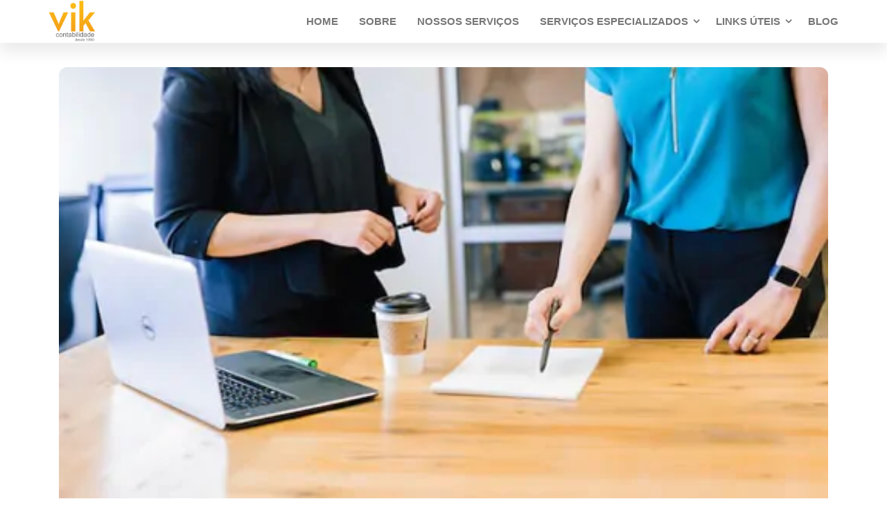

--- FILE ---
content_type: text/html; charset=UTF-8
request_url: https://vikcontabilidade.com.br/cnpj-irregular-e-agora/
body_size: 21848
content:
<!DOCTYPE html><html lang="pt-BR"><head><script data-no-optimize="1">var litespeed_docref=sessionStorage.getItem("litespeed_docref");litespeed_docref&&(Object.defineProperty(document,"referrer",{get:function(){return litespeed_docref}}),sessionStorage.removeItem("litespeed_docref"));</script> <meta charset="UTF-8"><meta name="viewport" content="width=device-width, initial-scale=1"><link rel="profile" href="http://gmpg.org/xfn/11"><meta name='robots' content='index, follow, max-image-preview:large, max-snippet:-1, max-video-preview:-1' /><title>CNPJ irregular: e agora?</title><meta name="description" content="Como está a saúde da sua empresa? E uma pergunta ampla porque não adianta vender bem, acumular clientes, projetos e lucro sem olhar para a contabilidade. Saiba mais aqui!" /><link rel="canonical" href="https://vikcontabilidade.com.br/cnpj-irregular-e-agora/" /><meta property="og:locale" content="pt_BR" /><meta property="og:type" content="article" /><meta property="og:title" content="CNPJ irregular: e agora?" /><meta property="og:description" content="Como está a saúde da sua empresa? E uma pergunta ampla porque não adianta vender bem, acumular clientes, projetos e lucro sem olhar para a contabilidade. Saiba mais aqui!" /><meta property="og:url" content="https://vikcontabilidade.com.br/cnpj-irregular-e-agora/" /><meta property="og:site_name" content="Contabilidade em São Caetano do Sul - SP | Vik Contabilidade" /><meta property="article:publisher" content="https://www.facebook.com/vikcontabilidade" /><meta property="article:published_time" content="2022-08-15T10:59:45+00:00" /><meta property="article:modified_time" content="2025-07-18T11:52:43+00:00" /><meta property="og:image" content="https://vikcontabilidade.com.br/wp-content/uploads/2022/08/Escritorio-de-Contabilidade-em-Sao-Caetano-do-Sul-cnpj-irregular-Vik-Contabilidade.jpg" /><meta property="og:image:width" content="500" /><meta property="og:image:height" content="300" /><meta property="og:image:type" content="image/jpeg" /><meta name="author" content="Vik Contabilidade" /><meta name="twitter:card" content="summary_large_image" /><meta name="twitter:creator" content="@VikContabilida1" /><meta name="twitter:site" content="@VikContabilida1" /> <script type="application/ld+json" class="yoast-schema-graph">{"@context":"https://schema.org","@graph":[{"@type":"Article","@id":"https://vikcontabilidade.com.br/cnpj-irregular-e-agora/#article","isPartOf":{"@id":"https://vikcontabilidade.com.br/cnpj-irregular-e-agora/"},"author":{"name":"Vik Contabilidade","@id":"https://vikcontabilidade.com.br/#/schema/person/82d8d1366b599e54baaacb1e12c81602"},"headline":"CNPJ irregular: e agora?","datePublished":"2022-08-15T10:59:45+00:00","dateModified":"2025-07-18T11:52:43+00:00","mainEntityOfPage":{"@id":"https://vikcontabilidade.com.br/cnpj-irregular-e-agora/"},"wordCount":898,"publisher":{"@id":"https://vikcontabilidade.com.br/#organization"},"image":{"@id":"https://vikcontabilidade.com.br/cnpj-irregular-e-agora/#primaryimage"},"thumbnailUrl":"https://vikcontabilidade.com.br/wp-content/uploads/2022/08/Escritorio-de-Contabilidade-em-Sao-Caetano-do-Sul-cnpj-irregular-Vik-Contabilidade.jpg","articleSection":["Blog","Regularização para Empresas"],"inLanguage":"pt-BR"},{"@type":"WebPage","@id":"https://vikcontabilidade.com.br/cnpj-irregular-e-agora/","url":"https://vikcontabilidade.com.br/cnpj-irregular-e-agora/","name":"CNPJ irregular: e agora?","isPartOf":{"@id":"https://vikcontabilidade.com.br/#website"},"primaryImageOfPage":{"@id":"https://vikcontabilidade.com.br/cnpj-irregular-e-agora/#primaryimage"},"image":{"@id":"https://vikcontabilidade.com.br/cnpj-irregular-e-agora/#primaryimage"},"thumbnailUrl":"https://vikcontabilidade.com.br/wp-content/uploads/2022/08/Escritorio-de-Contabilidade-em-Sao-Caetano-do-Sul-cnpj-irregular-Vik-Contabilidade.jpg","datePublished":"2022-08-15T10:59:45+00:00","dateModified":"2025-07-18T11:52:43+00:00","description":"Como está a saúde da sua empresa? E uma pergunta ampla porque não adianta vender bem, acumular clientes, projetos e lucro sem olhar para a contabilidade. Saiba mais aqui!","breadcrumb":{"@id":"https://vikcontabilidade.com.br/cnpj-irregular-e-agora/#breadcrumb"},"inLanguage":"pt-BR","potentialAction":[{"@type":"ReadAction","target":["https://vikcontabilidade.com.br/cnpj-irregular-e-agora/"]}]},{"@type":"ImageObject","inLanguage":"pt-BR","@id":"https://vikcontabilidade.com.br/cnpj-irregular-e-agora/#primaryimage","url":"https://vikcontabilidade.com.br/wp-content/uploads/2022/08/Escritorio-de-Contabilidade-em-Sao-Caetano-do-Sul-cnpj-irregular-Vik-Contabilidade.jpg","contentUrl":"https://vikcontabilidade.com.br/wp-content/uploads/2022/08/Escritorio-de-Contabilidade-em-Sao-Caetano-do-Sul-cnpj-irregular-Vik-Contabilidade.jpg","width":500,"height":300,"caption":"Escritório de Contabilidade em São Caetano do Sul - cnpj irregular - Vik Contabilidade"},{"@type":"BreadcrumbList","@id":"https://vikcontabilidade.com.br/cnpj-irregular-e-agora/#breadcrumb","itemListElement":[{"@type":"ListItem","position":1,"name":"Início","item":"https://vikcontabilidade.com.br/"},{"@type":"ListItem","position":2,"name":"CNPJ irregular: e agora?"}]},{"@type":"WebSite","@id":"https://vikcontabilidade.com.br/#website","url":"https://vikcontabilidade.com.br/","name":"Contabilidade em São Caetano do Sul | Vik Contabilidade","description":"A Vik é um escritório de Contabilidade em São Caetano do Sul - SP, pronto para lhe atender da melhor maneira possível.","publisher":{"@id":"https://vikcontabilidade.com.br/#organization"},"potentialAction":[{"@type":"SearchAction","target":{"@type":"EntryPoint","urlTemplate":"https://vikcontabilidade.com.br/?s={search_term_string}"},"query-input":{"@type":"PropertyValueSpecification","valueRequired":true,"valueName":"search_term_string"}}],"inLanguage":"pt-BR"},{"@type":"Organization","@id":"https://vikcontabilidade.com.br/#organization","name":"Contabilidade em São Caetano do Sul | Vik Contabilidade","url":"https://vikcontabilidade.com.br/","logo":{"@type":"ImageObject","inLanguage":"pt-BR","@id":"https://vikcontabilidade.com.br/#/schema/logo/image/","url":"https://vikcontabilidade.com.br/wp-content/uploads/2025/04/Contabilidade-em-Sao-Caetano-do-Sul-Logo-Vik.png","contentUrl":"https://vikcontabilidade.com.br/wp-content/uploads/2025/04/Contabilidade-em-Sao-Caetano-do-Sul-Logo-Vik.png","width":120,"height":107,"caption":"Contabilidade em São Caetano do Sul | Vik Contabilidade"},"image":{"@id":"https://vikcontabilidade.com.br/#/schema/logo/image/"},"sameAs":["https://www.facebook.com/vikcontabilidade","https://x.com/VikContabilida1","https://www.instagram.com/vikcontabilidade/","https://www.youtube.com/channel/UCarYh6L0WQRI7kkz3NksqmQ","https://www.linkedin.com/company/vik-assessoria-contabil"]},{"@type":"Person","@id":"https://vikcontabilidade.com.br/#/schema/person/82d8d1366b599e54baaacb1e12c81602","name":"Vik Contabilidade","image":{"@type":"ImageObject","inLanguage":"pt-BR","@id":"https://vikcontabilidade.com.br/#/schema/person/image/","url":"https://vikcontabilidade.com.br/wp-content/litespeed/avatar/89864d9e18a821259d4aff580214d7fc.jpg?ver=1768553515","contentUrl":"https://vikcontabilidade.com.br/wp-content/litespeed/avatar/89864d9e18a821259d4aff580214d7fc.jpg?ver=1768553515","caption":"Vik Contabilidade"},"sameAs":["https://vikcontabilidade.com.br"]}]}</script> <link rel='dns-prefetch' href='//www.googletagmanager.com' /><link rel='dns-prefetch' href='//fonts.googleapis.com' /><link href='https://fonts.gstatic.com' crossorigin rel='preconnect' /><style id='wp-img-auto-sizes-contain-inline-css' type='text/css'>img:is([sizes=auto i],[sizes^="auto," i]){contain-intrinsic-size:3000px 1500px}
/*# sourceURL=wp-img-auto-sizes-contain-inline-css */</style><link data-optimized="2" rel="stylesheet" href="https://vikcontabilidade.com.br/wp-content/litespeed/css/962c5dbf6b0a394d14ea98c115967377.css?ver=ca738" /><style id='classic-theme-styles-inline-css' type='text/css'>/*! This file is auto-generated */
.wp-block-button__link{color:#fff;background-color:#32373c;border-radius:9999px;box-shadow:none;text-decoration:none;padding:calc(.667em + 2px) calc(1.333em + 2px);font-size:1.125em}.wp-block-file__button{background:#32373c;color:#fff;text-decoration:none}
/*# sourceURL=/wp-includes/css/classic-themes.min.css */</style><style id='global-styles-inline-css' type='text/css'>:root{--wp--preset--aspect-ratio--square: 1;--wp--preset--aspect-ratio--4-3: 4/3;--wp--preset--aspect-ratio--3-4: 3/4;--wp--preset--aspect-ratio--3-2: 3/2;--wp--preset--aspect-ratio--2-3: 2/3;--wp--preset--aspect-ratio--16-9: 16/9;--wp--preset--aspect-ratio--9-16: 9/16;--wp--preset--color--black: #000000;--wp--preset--color--cyan-bluish-gray: #abb8c3;--wp--preset--color--white: #ffffff;--wp--preset--color--pale-pink: #f78da7;--wp--preset--color--vivid-red: #cf2e2e;--wp--preset--color--luminous-vivid-orange: #ff6900;--wp--preset--color--luminous-vivid-amber: #fcb900;--wp--preset--color--light-green-cyan: #7bdcb5;--wp--preset--color--vivid-green-cyan: #00d084;--wp--preset--color--pale-cyan-blue: #8ed1fc;--wp--preset--color--vivid-cyan-blue: #0693e3;--wp--preset--color--vivid-purple: #9b51e0;--wp--preset--gradient--vivid-cyan-blue-to-vivid-purple: linear-gradient(135deg,rgb(6,147,227) 0%,rgb(155,81,224) 100%);--wp--preset--gradient--light-green-cyan-to-vivid-green-cyan: linear-gradient(135deg,rgb(122,220,180) 0%,rgb(0,208,130) 100%);--wp--preset--gradient--luminous-vivid-amber-to-luminous-vivid-orange: linear-gradient(135deg,rgb(252,185,0) 0%,rgb(255,105,0) 100%);--wp--preset--gradient--luminous-vivid-orange-to-vivid-red: linear-gradient(135deg,rgb(255,105,0) 0%,rgb(207,46,46) 100%);--wp--preset--gradient--very-light-gray-to-cyan-bluish-gray: linear-gradient(135deg,rgb(238,238,238) 0%,rgb(169,184,195) 100%);--wp--preset--gradient--cool-to-warm-spectrum: linear-gradient(135deg,rgb(74,234,220) 0%,rgb(151,120,209) 20%,rgb(207,42,186) 40%,rgb(238,44,130) 60%,rgb(251,105,98) 80%,rgb(254,248,76) 100%);--wp--preset--gradient--blush-light-purple: linear-gradient(135deg,rgb(255,206,236) 0%,rgb(152,150,240) 100%);--wp--preset--gradient--blush-bordeaux: linear-gradient(135deg,rgb(254,205,165) 0%,rgb(254,45,45) 50%,rgb(107,0,62) 100%);--wp--preset--gradient--luminous-dusk: linear-gradient(135deg,rgb(255,203,112) 0%,rgb(199,81,192) 50%,rgb(65,88,208) 100%);--wp--preset--gradient--pale-ocean: linear-gradient(135deg,rgb(255,245,203) 0%,rgb(182,227,212) 50%,rgb(51,167,181) 100%);--wp--preset--gradient--electric-grass: linear-gradient(135deg,rgb(202,248,128) 0%,rgb(113,206,126) 100%);--wp--preset--gradient--midnight: linear-gradient(135deg,rgb(2,3,129) 0%,rgb(40,116,252) 100%);--wp--preset--font-size--small: 13px;--wp--preset--font-size--medium: 20px;--wp--preset--font-size--large: 36px;--wp--preset--font-size--x-large: 42px;--wp--preset--spacing--20: 0.44rem;--wp--preset--spacing--30: 0.67rem;--wp--preset--spacing--40: 1rem;--wp--preset--spacing--50: 1.5rem;--wp--preset--spacing--60: 2.25rem;--wp--preset--spacing--70: 3.38rem;--wp--preset--spacing--80: 5.06rem;--wp--preset--shadow--natural: 6px 6px 9px rgba(0, 0, 0, 0.2);--wp--preset--shadow--deep: 12px 12px 50px rgba(0, 0, 0, 0.4);--wp--preset--shadow--sharp: 6px 6px 0px rgba(0, 0, 0, 0.2);--wp--preset--shadow--outlined: 6px 6px 0px -3px rgb(255, 255, 255), 6px 6px rgb(0, 0, 0);--wp--preset--shadow--crisp: 6px 6px 0px rgb(0, 0, 0);}:where(.is-layout-flex){gap: 0.5em;}:where(.is-layout-grid){gap: 0.5em;}body .is-layout-flex{display: flex;}.is-layout-flex{flex-wrap: wrap;align-items: center;}.is-layout-flex > :is(*, div){margin: 0;}body .is-layout-grid{display: grid;}.is-layout-grid > :is(*, div){margin: 0;}:where(.wp-block-columns.is-layout-flex){gap: 2em;}:where(.wp-block-columns.is-layout-grid){gap: 2em;}:where(.wp-block-post-template.is-layout-flex){gap: 1.25em;}:where(.wp-block-post-template.is-layout-grid){gap: 1.25em;}.has-black-color{color: var(--wp--preset--color--black) !important;}.has-cyan-bluish-gray-color{color: var(--wp--preset--color--cyan-bluish-gray) !important;}.has-white-color{color: var(--wp--preset--color--white) !important;}.has-pale-pink-color{color: var(--wp--preset--color--pale-pink) !important;}.has-vivid-red-color{color: var(--wp--preset--color--vivid-red) !important;}.has-luminous-vivid-orange-color{color: var(--wp--preset--color--luminous-vivid-orange) !important;}.has-luminous-vivid-amber-color{color: var(--wp--preset--color--luminous-vivid-amber) !important;}.has-light-green-cyan-color{color: var(--wp--preset--color--light-green-cyan) !important;}.has-vivid-green-cyan-color{color: var(--wp--preset--color--vivid-green-cyan) !important;}.has-pale-cyan-blue-color{color: var(--wp--preset--color--pale-cyan-blue) !important;}.has-vivid-cyan-blue-color{color: var(--wp--preset--color--vivid-cyan-blue) !important;}.has-vivid-purple-color{color: var(--wp--preset--color--vivid-purple) !important;}.has-black-background-color{background-color: var(--wp--preset--color--black) !important;}.has-cyan-bluish-gray-background-color{background-color: var(--wp--preset--color--cyan-bluish-gray) !important;}.has-white-background-color{background-color: var(--wp--preset--color--white) !important;}.has-pale-pink-background-color{background-color: var(--wp--preset--color--pale-pink) !important;}.has-vivid-red-background-color{background-color: var(--wp--preset--color--vivid-red) !important;}.has-luminous-vivid-orange-background-color{background-color: var(--wp--preset--color--luminous-vivid-orange) !important;}.has-luminous-vivid-amber-background-color{background-color: var(--wp--preset--color--luminous-vivid-amber) !important;}.has-light-green-cyan-background-color{background-color: var(--wp--preset--color--light-green-cyan) !important;}.has-vivid-green-cyan-background-color{background-color: var(--wp--preset--color--vivid-green-cyan) !important;}.has-pale-cyan-blue-background-color{background-color: var(--wp--preset--color--pale-cyan-blue) !important;}.has-vivid-cyan-blue-background-color{background-color: var(--wp--preset--color--vivid-cyan-blue) !important;}.has-vivid-purple-background-color{background-color: var(--wp--preset--color--vivid-purple) !important;}.has-black-border-color{border-color: var(--wp--preset--color--black) !important;}.has-cyan-bluish-gray-border-color{border-color: var(--wp--preset--color--cyan-bluish-gray) !important;}.has-white-border-color{border-color: var(--wp--preset--color--white) !important;}.has-pale-pink-border-color{border-color: var(--wp--preset--color--pale-pink) !important;}.has-vivid-red-border-color{border-color: var(--wp--preset--color--vivid-red) !important;}.has-luminous-vivid-orange-border-color{border-color: var(--wp--preset--color--luminous-vivid-orange) !important;}.has-luminous-vivid-amber-border-color{border-color: var(--wp--preset--color--luminous-vivid-amber) !important;}.has-light-green-cyan-border-color{border-color: var(--wp--preset--color--light-green-cyan) !important;}.has-vivid-green-cyan-border-color{border-color: var(--wp--preset--color--vivid-green-cyan) !important;}.has-pale-cyan-blue-border-color{border-color: var(--wp--preset--color--pale-cyan-blue) !important;}.has-vivid-cyan-blue-border-color{border-color: var(--wp--preset--color--vivid-cyan-blue) !important;}.has-vivid-purple-border-color{border-color: var(--wp--preset--color--vivid-purple) !important;}.has-vivid-cyan-blue-to-vivid-purple-gradient-background{background: var(--wp--preset--gradient--vivid-cyan-blue-to-vivid-purple) !important;}.has-light-green-cyan-to-vivid-green-cyan-gradient-background{background: var(--wp--preset--gradient--light-green-cyan-to-vivid-green-cyan) !important;}.has-luminous-vivid-amber-to-luminous-vivid-orange-gradient-background{background: var(--wp--preset--gradient--luminous-vivid-amber-to-luminous-vivid-orange) !important;}.has-luminous-vivid-orange-to-vivid-red-gradient-background{background: var(--wp--preset--gradient--luminous-vivid-orange-to-vivid-red) !important;}.has-very-light-gray-to-cyan-bluish-gray-gradient-background{background: var(--wp--preset--gradient--very-light-gray-to-cyan-bluish-gray) !important;}.has-cool-to-warm-spectrum-gradient-background{background: var(--wp--preset--gradient--cool-to-warm-spectrum) !important;}.has-blush-light-purple-gradient-background{background: var(--wp--preset--gradient--blush-light-purple) !important;}.has-blush-bordeaux-gradient-background{background: var(--wp--preset--gradient--blush-bordeaux) !important;}.has-luminous-dusk-gradient-background{background: var(--wp--preset--gradient--luminous-dusk) !important;}.has-pale-ocean-gradient-background{background: var(--wp--preset--gradient--pale-ocean) !important;}.has-electric-grass-gradient-background{background: var(--wp--preset--gradient--electric-grass) !important;}.has-midnight-gradient-background{background: var(--wp--preset--gradient--midnight) !important;}.has-small-font-size{font-size: var(--wp--preset--font-size--small) !important;}.has-medium-font-size{font-size: var(--wp--preset--font-size--medium) !important;}.has-large-font-size{font-size: var(--wp--preset--font-size--large) !important;}.has-x-large-font-size{font-size: var(--wp--preset--font-size--x-large) !important;}
:where(.wp-block-post-template.is-layout-flex){gap: 1.25em;}:where(.wp-block-post-template.is-layout-grid){gap: 1.25em;}
:where(.wp-block-term-template.is-layout-flex){gap: 1.25em;}:where(.wp-block-term-template.is-layout-grid){gap: 1.25em;}
:where(.wp-block-columns.is-layout-flex){gap: 2em;}:where(.wp-block-columns.is-layout-grid){gap: 2em;}
:root :where(.wp-block-pullquote){font-size: 1.5em;line-height: 1.6;}
/*# sourceURL=global-styles-inline-css */</style> <script type="litespeed/javascript" data-src="https://vikcontabilidade.com.br/wp-includes/js/jquery/jquery.min.js" id="jquery-core-js"></script> 
 <script type="litespeed/javascript" data-src="https://www.googletagmanager.com/gtag/js?id=G-DZH8TLWC5V" id="google_gtagjs-js"></script> <script id="google_gtagjs-js-after" type="litespeed/javascript">window.dataLayer=window.dataLayer||[];function gtag(){dataLayer.push(arguments)}
gtag("set","linker",{"domains":["vikcontabilidade.com.br"]});gtag("js",new Date());gtag("set","developer_id.dZTNiMT",!0);gtag("config","G-DZH8TLWC5V",{"googlesitekit_post_date":"20220815","googlesitekit_post_categories":"Blog; Regulariza\u00e7\u00e3o para Empresas"})</script> <link rel="https://api.w.org/" href="https://vikcontabilidade.com.br/wp-json/" /><link rel="alternate" title="JSON" type="application/json" href="https://vikcontabilidade.com.br/wp-json/wp/v2/posts/13567" />		<style id="custom-logo-css" type="text/css">.site-title, .site-description {
				position: absolute;
				clip-path: inset(50%);
			}</style><meta name="generator" content="Site Kit by Google 1.168.0" /><script type="litespeed/javascript">document.createElement("picture");if(!window.HTMLPictureElement&&document.addEventListener){window.addEventListener("DOMContentLiteSpeedLoaded",function(){var s=document.createElement("script");s.src="https://vikcontabilidade.com.br/wp-content/plugins/webp-express/js/picturefill.min.js";document.body.appendChild(s)})}</script><link rel="pingback" href="https://vikcontabilidade.com.br/xmlrpc.php"><meta name="generator" content="Elementor 3.34.0; features: e_font_icon_svg, additional_custom_breakpoints; settings: css_print_method-external, google_font-enabled, font_display-auto"><style>.e-con.e-parent:nth-of-type(n+4):not(.e-lazyloaded):not(.e-no-lazyload),
				.e-con.e-parent:nth-of-type(n+4):not(.e-lazyloaded):not(.e-no-lazyload) * {
					background-image: none !important;
				}
				@media screen and (max-height: 1024px) {
					.e-con.e-parent:nth-of-type(n+3):not(.e-lazyloaded):not(.e-no-lazyload),
					.e-con.e-parent:nth-of-type(n+3):not(.e-lazyloaded):not(.e-no-lazyload) * {
						background-image: none !important;
					}
				}
				@media screen and (max-height: 640px) {
					.e-con.e-parent:nth-of-type(n+2):not(.e-lazyloaded):not(.e-no-lazyload),
					.e-con.e-parent:nth-of-type(n+2):not(.e-lazyloaded):not(.e-no-lazyload) * {
						background-image: none !important;
					}
				}</style><link rel="icon" href="https://vikcontabilidade.com.br/wp-content/uploads/2025/02/cropped-Escritorio-de-Contabilidade-em-Sao-Caetano-do-Sul-Logo-Vik-Contabilidade-32x32.webp" sizes="32x32" /><link rel="icon" href="https://vikcontabilidade.com.br/wp-content/uploads/2025/02/cropped-Escritorio-de-Contabilidade-em-Sao-Caetano-do-Sul-Logo-Vik-Contabilidade-192x192.webp" sizes="192x192" /><link rel="apple-touch-icon" href="https://vikcontabilidade.com.br/wp-content/uploads/2025/02/cropped-Escritorio-de-Contabilidade-em-Sao-Caetano-do-Sul-Logo-Vik-Contabilidade-180x180.webp" /><meta name="msapplication-TileImage" content="https://vikcontabilidade.com.br/wp-content/uploads/2025/02/cropped-Escritorio-de-Contabilidade-em-Sao-Caetano-do-Sul-Logo-Vik-Contabilidade-270x270.webp" /><style type="text/css" id="wp-custom-css">.footer-credits-text{
display:none;
}</style></head><body id="blog" class="wp-singular post-template-default single single-post postid-13567 single-format-standard wp-custom-logo wp-theme-popularis wp-child-theme-popularis-writer cookies-not-set elementor-default elementor-kit-9">
<a class="skip-link screen-reader-text" href="#site-content">Pular para o conteúdo</a><div class="page-wrap"><div class="main-menu"><nav id="site-navigation" class="navbar navbar-default"><div class="container"><div class="navbar-header"><div class="site-heading navbar-brand" ><div class="site-branding-logo">
<a href="https://vikcontabilidade.com.br/" class="custom-logo-link" rel="home"><img data-lazyloaded="1" src="[data-uri]" width="180" height="160" data-src="https://vikcontabilidade.com.br/wp-content/uploads/2025/02/Escritorio-de-Contabilidade-em-Sao-Caetano-do-Sul-Logo-Vik-Contabilidade.webp" class="custom-logo" alt="Escritório de Contabilidade em São Caetano do Sul - Logo - Vik Contabilidade" decoding="async" /></a></div><div class="site-branding-text"><p class="site-title"><a href="https://vikcontabilidade.com.br/" rel="home">Contabilidade em São Caetano do Sul &#8211; SP | Vik Contabilidade</a></p><p class="site-description">
A Vik é um escritório de Contabilidade em São Caetano do Sul &#8211; SP, pronto para lhe atender da melhor maneira possível.</p></div></div>
<a href="#my-menu" id="main-menu-panel" class="open-panel visible-xs" data-panel="main-menu-panel">
<i class="fa fa-bars" aria-hidden="true"></i>
</a></div><nav id="my-menu" class="menu-container"><ul id="menu-menu-1" class="nav navbar-nav navbar-right"><li itemscope="itemscope" itemtype="https://www.schema.org/SiteNavigationElement" id="menu-item-16" class="menu-item menu-item-type-custom menu-item-object-custom menu-item-home menu-item-16 nav-item"><a title="Home" href="https://vikcontabilidade.com.br/" class="nav-link">Home</a></li><li itemscope="itemscope" itemtype="https://www.schema.org/SiteNavigationElement" id="menu-item-18" class="menu-item menu-item-type-custom menu-item-object-custom menu-item-18 nav-item"><a title="Sobre" href="https://vikcontabilidade.com.br/sobre" class="nav-link">Sobre</a></li><li itemscope="itemscope" itemtype="https://www.schema.org/SiteNavigationElement" id="menu-item-19" class="menu-item menu-item-type-custom menu-item-object-custom menu-item-19 nav-item"><a title="Nossos Serviços" href="https://vikcontabilidade.com.br/nossos-servicos/" class="nav-link">Nossos Serviços</a></li><li itemscope="itemscope" itemtype="https://www.schema.org/SiteNavigationElement" id="menu-item-28846" class="menu-item menu-item-type-custom menu-item-object-custom menu-item-has-children dropdown menu-item-28846 nav-item"><a title="Serviços Especializados" href="#" data-toggle="dropdown" aria-haspopup="true" aria-expanded="false" class="dropdown-toggle nav-link" id="menu-item-dropdown-28846">Serviços Especializados</a><ul class="dropdown-menu" aria-labelledby="menu-item-dropdown-28846" role="menu"><li itemscope="itemscope" itemtype="https://www.schema.org/SiteNavigationElement" id="menu-item-30783" class="menu-item menu-item-type-post_type menu-item-object-page menu-item-30783 nav-item"><a title="Auditoria e Consultoria Contábil" href="https://vikcontabilidade.com.br/auditoria-e-consultoria-contabil/" class="dropdown-item">Auditoria e Consultoria Contábil</a></li><li itemscope="itemscope" itemtype="https://www.schema.org/SiteNavigationElement" id="menu-item-30825" class="menu-item menu-item-type-post_type menu-item-object-page menu-item-30825 nav-item"><a title="BPO para Pequenas Empresas" href="https://vikcontabilidade.com.br/bpo-pequenas-empresas/" class="dropdown-item">BPO para Pequenas Empresas</a></li><li itemscope="itemscope" itemtype="https://www.schema.org/SiteNavigationElement" id="menu-item-31576" class="menu-item menu-item-type-post_type menu-item-object-page menu-item-31576 nav-item"><a title="Contabilidade para Clínicas Médicas" href="https://vikcontabilidade.com.br/contabilidade-para-clinicas-medicas/" class="dropdown-item">Contabilidade para Clínicas Médicas</a></li><li itemscope="itemscope" itemtype="https://www.schema.org/SiteNavigationElement" id="menu-item-15011" class="menu-item menu-item-type-custom menu-item-object-custom menu-item-15011 nav-item"><a title="Contabilidade para Comércio" href="https://vikcontabilidade.com.br/contabilidade-para-comercio/" class="dropdown-item">Contabilidade para Comércio</a></li><li itemscope="itemscope" itemtype="https://www.schema.org/SiteNavigationElement" id="menu-item-31572" class="menu-item menu-item-type-post_type menu-item-object-page menu-item-31572 nav-item"><a title="Contabilidade para E-Commerce" href="https://vikcontabilidade.com.br/contabilidade-para-e-commerce/" class="dropdown-item">Contabilidade para E-Commerce</a></li><li itemscope="itemscope" itemtype="https://www.schema.org/SiteNavigationElement" id="menu-item-30777" class="menu-item menu-item-type-post_type menu-item-object-page menu-item-30777 nav-item"><a title="Contabilidade para Empresas de Reciclagem" href="https://vikcontabilidade.com.br/contabilidade-empresas-de-reciclagem/" class="dropdown-item">Contabilidade para Empresas de Reciclagem</a></li><li itemscope="itemscope" itemtype="https://www.schema.org/SiteNavigationElement" id="menu-item-31574" class="menu-item menu-item-type-post_type menu-item-object-page menu-item-31574 nav-item"><a title="Contabilidade para Holding" href="https://vikcontabilidade.com.br/contabilidade-para-holdings/" class="dropdown-item">Contabilidade para Holding</a></li><li itemscope="itemscope" itemtype="https://www.schema.org/SiteNavigationElement" id="menu-item-31575" class="menu-item menu-item-type-post_type menu-item-object-page menu-item-31575 nav-item"><a title="Contabilidade para Indústrias" href="https://vikcontabilidade.com.br/contabilidade-para-industria/" class="dropdown-item">Contabilidade para Indústrias</a></li><li itemscope="itemscope" itemtype="https://www.schema.org/SiteNavigationElement" id="menu-item-15012" class="menu-item menu-item-type-custom menu-item-object-custom menu-item-15012 nav-item"><a title="Contabilidade para MEI" href="https://vikcontabilidade.com.br/contabilidade-para-mei/" class="dropdown-item">Contabilidade para MEI</a></li><li itemscope="itemscope" itemtype="https://www.schema.org/SiteNavigationElement" id="menu-item-30673" class="menu-item menu-item-type-custom menu-item-object-custom menu-item-30673 nav-item"><a title="Contabilidade para Pessoa Física" href="https://vikcontabilidade.com.br/servicos-para-pessoa-fisica/" class="dropdown-item">Contabilidade para Pessoa Física</a></li><li itemscope="itemscope" itemtype="https://www.schema.org/SiteNavigationElement" id="menu-item-15010" class="menu-item menu-item-type-custom menu-item-object-custom menu-item-15010 nav-item"><a title="Contabilidade para Prestadores de Serviços" href="https://vikcontabilidade.com.br/contabilidade-para-prestadores-de-servicos/" class="dropdown-item">Contabilidade para Prestadores de Serviços</a></li><li itemscope="itemscope" itemtype="https://www.schema.org/SiteNavigationElement" id="menu-item-30785" class="menu-item menu-item-type-post_type menu-item-object-page menu-item-30785 nav-item"><a title="Declaração de Imposto de Renda" href="https://vikcontabilidade.com.br/declaracao-de-imposto-de-renda/" class="dropdown-item">Declaração de Imposto de Renda</a></li><li itemscope="itemscope" itemtype="https://www.schema.org/SiteNavigationElement" id="menu-item-31571" class="menu-item menu-item-type-post_type menu-item-object-page menu-item-31571 nav-item"><a title="Contabilidade para Serviços Administrativos" href="https://vikcontabilidade.com.br/contabilidade-para-servicos-administrativos/" class="dropdown-item">Contabilidade para Serviços Administrativos</a></li><li itemscope="itemscope" itemtype="https://www.schema.org/SiteNavigationElement" id="menu-item-30812" class="menu-item menu-item-type-post_type menu-item-object-page menu-item-30812 nav-item"><a title="Regularização para Empresas" href="https://vikcontabilidade.com.br/regularizacao-para-empresas/" class="dropdown-item">Regularização para Empresas</a></li><li itemscope="itemscope" itemtype="https://www.schema.org/SiteNavigationElement" id="menu-item-31573" class="menu-item menu-item-type-post_type menu-item-object-page menu-item-31573 nav-item"><a title="Contabilidade para Profissionais de T.I" href="https://vikcontabilidade.com.br/contabilidade-para-profissionais-de-ti/" class="dropdown-item">Contabilidade para Profissionais de T.I</a></li></ul></li><li itemscope="itemscope" itemtype="https://www.schema.org/SiteNavigationElement" id="menu-item-28847" class="menu-item menu-item-type-custom menu-item-object-custom menu-item-has-children dropdown menu-item-28847 nav-item"><a title="Links Úteis" href="#" data-toggle="dropdown" aria-haspopup="true" aria-expanded="false" class="dropdown-toggle nav-link" id="menu-item-dropdown-28847">Links Úteis</a><ul class="dropdown-menu" aria-labelledby="menu-item-dropdown-28847" role="menu"><li itemscope="itemscope" itemtype="https://www.schema.org/SiteNavigationElement" id="menu-item-27894" class="menu-item menu-item-type-custom menu-item-object-custom menu-item-27894 nav-item"><a title="Área do Cliente" href="https://vikcontabilidade.com.br/area-do-cliente/" class="dropdown-item">Área do Cliente</a></li><li itemscope="itemscope" itemtype="https://www.schema.org/SiteNavigationElement" id="menu-item-20" class="menu-item menu-item-type-custom menu-item-object-custom menu-item-has-children dropdown menu-item-20 nav-item"><a title="Legalização" href="#" class="dropdown-item">Legalização</a><ul class="dropdown-menu" aria-labelledby="menu-item-dropdown-28847" role="menu"><li itemscope="itemscope" itemtype="https://www.schema.org/SiteNavigationElement" id="menu-item-630" class="menu-item menu-item-type-custom menu-item-object-custom menu-item-630 nav-item"><a title="Modelos de Documentos Diversos" target="_blank" href="https://sitecontabil.com.br/modelos_documentos" class="dropdown-item">Modelos de Documentos Diversos</a></li></ul></li><li itemscope="itemscope" itemtype="https://www.schema.org/SiteNavigationElement" id="menu-item-21" class="menu-item menu-item-type-custom menu-item-object-custom menu-item-has-children dropdown menu-item-21 nav-item"><a title="Fiscal" href="#" class="dropdown-item">Fiscal</a><ul class="dropdown-menu" aria-labelledby="menu-item-dropdown-28847" role="menu"><li itemscope="itemscope" itemtype="https://www.schema.org/SiteNavigationElement" id="menu-item-31812" class="menu-item menu-item-type-custom menu-item-object-custom menu-item-31812 nav-item"><a title="Tabela 1 - Simples Nacional" target="_blank" href="https://vikcontabilidade.com.br/wp-content/uploads/2025/08/Tabela-1-Simples-Nacional-2025.pdf" class="dropdown-item">Tabela 1 &#8211; Simples Nacional</a></li><li itemscope="itemscope" itemtype="https://www.schema.org/SiteNavigationElement" id="menu-item-31814" class="menu-item menu-item-type-custom menu-item-object-custom menu-item-31814 nav-item"><a title="Tabela 2 - Simples Nacional" target="_blank" href="https://vikcontabilidade.com.br/wp-content/uploads/2025/08/Tabela-2-Simples-Nacional.pdf" class="dropdown-item">Tabela 2 &#8211; Simples Nacional</a></li><li itemscope="itemscope" itemtype="https://www.schema.org/SiteNavigationElement" id="menu-item-31818" class="menu-item menu-item-type-custom menu-item-object-custom menu-item-31818 nav-item"><a title="Tabela 3 - Simples Nacional" target="_blank" href="https://vikcontabilidade.com.br/wp-content/uploads/2025/08/Tabela-3-Simples-Nacional.pdf" class="dropdown-item">Tabela 3 &#8211; Simples Nacional</a></li><li itemscope="itemscope" itemtype="https://www.schema.org/SiteNavigationElement" id="menu-item-31819" class="menu-item menu-item-type-custom menu-item-object-custom menu-item-31819 nav-item"><a title="Tabela 4 - Simples Nacional" target="_blank" href="https://vikcontabilidade.com.br/wp-content/uploads/2025/08/Tabela-4-Simples-Nacional.pdf" class="dropdown-item">Tabela 4 &#8211; Simples Nacional</a></li><li itemscope="itemscope" itemtype="https://www.schema.org/SiteNavigationElement" id="menu-item-31820" class="menu-item menu-item-type-custom menu-item-object-custom menu-item-31820 nav-item"><a title="Tabela 5 - Simples Nacional" target="_blank" href="https://vikcontabilidade.com.br/wp-content/uploads/2025/08/Tabela-5-Simples-Nacional.pdf" class="dropdown-item">Tabela 5 &#8211; Simples Nacional</a></li><li itemscope="itemscope" itemtype="https://www.schema.org/SiteNavigationElement" id="menu-item-756" class="menu-item menu-item-type-custom menu-item-object-custom menu-item-756 nav-item"><a title="NR 17" target="_blank" href="https://vikcontabilidade.com.br/wp-content/uploads/2021/05/nr17anexo2.pdf" class="dropdown-item">NR 17</a></li><li itemscope="itemscope" itemtype="https://www.schema.org/SiteNavigationElement" id="menu-item-755" class="menu-item menu-item-type-custom menu-item-object-custom menu-item-755 nav-item"><a title="Código de Defesa do Consumidor" target="_blank" href="https://vikcontabilidade.com.br/wp-content/uploads/2021/08/Codigo-Defesa-do-Consumidor.pdf" class="dropdown-item">Código de Defesa do Consumidor</a></li><li itemscope="itemscope" itemtype="https://www.schema.org/SiteNavigationElement" id="menu-item-21051" class="menu-item menu-item-type-custom menu-item-object-custom menu-item-21051 nav-item"><a title="Manual para Emissão de NF Cajamar SP" target="_blank" href="https://vikcontabilidade.com.br/wp-content/uploads/2023/09/Contabilidade-em-Sao-Caetano-do-Sul-Manual-Emissor-NF-Cajamar-2023-Vik-Contabilidade.pdf" class="dropdown-item">Manual para Emissão de NF Cajamar SP</a></li><li itemscope="itemscope" itemtype="https://www.schema.org/SiteNavigationElement" id="menu-item-757" class="menu-item menu-item-type-custom menu-item-object-custom menu-item-757 nav-item"><a title="Manual Emissão NF Jundiaí" target="_blank" href="https://vikcontabilidade.com.br/wp-content/uploads/2021/08/MANUAL-EMISSAO-DE-NOTAS-FISCAIS-ELETRONICAS-JUNDIAI.pdf" class="dropdown-item">Manual Emissão NF Jundiaí</a></li><li itemscope="itemscope" itemtype="https://www.schema.org/SiteNavigationElement" id="menu-item-758" class="menu-item menu-item-type-custom menu-item-object-custom menu-item-758 nav-item"><a title="Manual Emissão NF São Paulo" target="_blank" href="https://vikcontabilidade.com.br/wp-content/uploads/2021/05/manualemissaonfesaopaulo.pdf" class="dropdown-item">Manual Emissão NF São Paulo</a></li><li itemscope="itemscope" itemtype="https://www.schema.org/SiteNavigationElement" id="menu-item-759" class="menu-item menu-item-type-custom menu-item-object-custom menu-item-759 nav-item"><a title="Manual Emissão NF São Caetano do Sul" target="_blank" href="https://vikcontabilidade.com.br/wp-content/uploads/2021/05/manualemissaonfsaocaetanodosul.pdf" class="dropdown-item">Manual Emissão NF São Caetano do Sul</a></li><li itemscope="itemscope" itemtype="https://www.schema.org/SiteNavigationElement" id="menu-item-760" class="menu-item menu-item-type-custom menu-item-object-custom menu-item-760 nav-item"><a title="Manual Emissão NF Santo André" target="_blank" href="https://vikcontabilidade.com.br/wp-content/uploads/2021/05/manualemissaonfsantoandre.pdf" class="dropdown-item">Manual Emissão NF Santo André</a></li><li itemscope="itemscope" itemtype="https://www.schema.org/SiteNavigationElement" id="menu-item-761" class="menu-item menu-item-type-custom menu-item-object-custom menu-item-761 nav-item"><a title="Manual Emissão NF Mauá" target="_blank" href="https://vikcontabilidade.com.br/wp-content/uploads/2021/05/manualemissaonfmaua.pdf" class="dropdown-item">Manual Emissão NF Mauá</a></li><li itemscope="itemscope" itemtype="https://www.schema.org/SiteNavigationElement" id="menu-item-21050" class="menu-item menu-item-type-custom menu-item-object-custom menu-item-21050 nav-item"><a title="Manual Emissão Nota NFS-e para MEI" target="_blank" href="https://vikcontabilidade.com.br/wp-content/uploads/2023/09/Contabilidade-em-Sao-Caetano-do-Sul-Manual-Emissor-NFS-e-para-MEI-2023-Vik-Contabilidade.pdf" class="dropdown-item">Manual Emissão Nota NFS-e para MEI</a></li></ul></li><li itemscope="itemscope" itemtype="https://www.schema.org/SiteNavigationElement" id="menu-item-22" class="menu-item menu-item-type-custom menu-item-object-custom menu-item-has-children dropdown menu-item-22 nav-item"><a title="Trabalhista" href="#" class="dropdown-item">Trabalhista</a><ul class="dropdown-menu" aria-labelledby="menu-item-dropdown-28847" role="menu"><li itemscope="itemscope" itemtype="https://www.schema.org/SiteNavigationElement" id="menu-item-646" class="menu-item menu-item-type-custom menu-item-object-custom menu-item-646 nav-item"><a title="Documentos de Admissão" target="_blank" href="https://vikcontabilidade.com.br/wp-content/uploads/2021/08/Lista-de-documentos-para-admissao-Vik-Contabilidade.pdf" class="dropdown-item">Documentos de Admissão</a></li><li itemscope="itemscope" itemtype="https://www.schema.org/SiteNavigationElement" id="menu-item-647" class="menu-item menu-item-type-custom menu-item-object-custom menu-item-647 nav-item"><a title="Ficha Admissional" target="_blank" href="https://vikcontabilidade.com.br/wp-content/uploads/2021/08/Ficha-de-Identificacao-de-Colaborador-Vik-Contabilidade.pdf" class="dropdown-item">Ficha Admissional</a></li><li itemscope="itemscope" itemtype="https://www.schema.org/SiteNavigationElement" id="menu-item-648" class="menu-item menu-item-type-custom menu-item-object-custom menu-item-648 nav-item"><a title="Manual do Estagiário" target="_blank" href="https://vikcontabilidade.com.br/wp-content/uploads/2021/05/manualcartilhaleiestagio.pdf" class="dropdown-item">Manual do Estagiário</a></li><li itemscope="itemscope" itemtype="https://www.schema.org/SiteNavigationElement" id="menu-item-643" class="menu-item menu-item-type-custom menu-item-object-custom menu-item-643 nav-item"><a title="Folha de Ponto Doméstica (PDF)" target="_blank" href="https://vikcontabilidade.com.br/wp-content/uploads/2021/08/Folha-de-Ponto-Domestica-Vik-Contabilidade.pdf" class="dropdown-item">Folha de Ponto Doméstica (PDF)</a></li><li itemscope="itemscope" itemtype="https://www.schema.org/SiteNavigationElement" id="menu-item-644" class="menu-item menu-item-type-custom menu-item-object-custom menu-item-644 nav-item"><a title="Manual do Trabalho Doméstico" target="_blank" href="https://vikcontabilidade.com.br/wp-content/uploads/2021/08/Manual-do-Trabalho-Domestico-Direitos-e-Deveres.pdf" class="dropdown-item">Manual do Trabalho Doméstico</a></li></ul></li></ul></li><li itemscope="itemscope" itemtype="https://www.schema.org/SiteNavigationElement" id="menu-item-24" class="menu-item menu-item-type-custom menu-item-object-custom menu-item-24 nav-item"><a title="Blog" href="https://vikcontabilidade.com.br/blog/" class="nav-link">Blog</a></li></ul></nav></div></nav></div><div id="site-content" class="container main-container" role="main"><div class="page-area"><div class="row"><div class="news-thumb col-md-12">
<picture><source srcset="https://vikcontabilidade.com.br/wp-content/uploads/2022/08/Escritorio-de-Contabilidade-em-Sao-Caetano-do-Sul-cnpj-irregular-Vik-Contabilidade.webp 500w, https://vikcontabilidade.com.br/wp-content/uploads/2022/08/Escritorio-de-Contabilidade-em-Sao-Caetano-do-Sul-cnpj-irregular-Vik-Contabilidade-300x180.webp 300w" sizes="(max-width: 500px) 100vw, 500px" type="image/webp"><img data-lazyloaded="1" src="[data-uri]" fetchpriority="high" width="500" height="300" data-src="https://vikcontabilidade.com.br/wp-content/uploads/2022/08/Escritorio-de-Contabilidade-em-Sao-Caetano-do-Sul-cnpj-irregular-Vik-Contabilidade.jpg" class="attachment-popularis-img size-popularis-img wp-post-image webpexpress-processed" alt="Escritório de Contabilidade em São Caetano do Sul - cnpj irregular - Vik Contabilidade" decoding="async" data-srcset="https://vikcontabilidade.com.br/wp-content/uploads/2022/08/Escritorio-de-Contabilidade-em-Sao-Caetano-do-Sul-cnpj-irregular-Vik-Contabilidade.jpg 500w, https://vikcontabilidade.com.br/wp-content/uploads/2022/08/Escritorio-de-Contabilidade-em-Sao-Caetano-do-Sul-cnpj-irregular-Vik-Contabilidade-300x180.jpg 300w" data-sizes="(max-width: 500px) 100vw, 500px"></picture></div><article class="col-md-8 col-md-push-4"><div class="post-13567 post type-post status-publish format-standard has-post-thumbnail hentry category-blog category-regularizacao-empresas"><div class="single-head"><div class="cats-tags"><div class="cat-links"><a href="https://vikcontabilidade.com.br/blog/">Blog</a> <a href="https://vikcontabilidade.com.br/servicos-especializados/regularizacao-empresas/">Regularização para Empresas</a></div></div>                        <span class="posted-date">
15 de agosto de 2022                        </span><h1 class="single-title">CNPJ irregular: e agora?</h1>                                <span class="author-meta">
<span class="author-meta-by">Por</span>
<a href="https://vikcontabilidade.com.br/author/vikcon77_wp6/">
Vik Contabilidade            </a>
</span></div><div class="single-content"><div class="single-entry-summary"><p>Como está a saúde da sua empresa? E uma pergunta ampla porque não adianta vender bem, acumular clientes, projetos e lucro sem olhar para a contabilidade. Isso porque, assim como no corpo humano, a saúde de uma empresa não está ligada somente ao que é visível na superfície. O negócio deve funcionar como uma engrenagem de um bom relógio suíço, com os bastidores dos ponteiros azeitados. Ou seja, você não pode deixar de olhar para impostos, tributos, declarações e legislação vigente.</p><p>O CNPJ irregular pode trazer problemas sérios para você. A situação correta para uma empresa atuante, e a ATIVA.</p><p>O que isso significa? Que a situação cadastral da sua empresa está em dia. Para checar isso, basta consultar o CNPJ na Receita Federal, e emitir o Comprovante de Inscrição e Situação Cadastral.</p><p>Há diversas situações possíveis, conforme as normas da Receita Federal: BAIXADA, SUSPENSA, NULA, entre outros. Se você consultar seu CNPJ e sua situação for uma dessas, significa que sua empresa está irregular.</p><p>Neste artigo vamos explicar o que fazer para continuar atuando e regularizar seu negócio.</p><p>&nbsp;</p><h2><strong>Como uma empresa fica irregular?</strong></h2><p>Várias situações podem levar seu CNPJ a ficar irregular. Uma das mais comuns e deixar de pagar impostos ou não fazer as devidas entregas de documentos obrigatórios para controle da Receita, o que pode ser considerado crime tributário. Lembre-se que somente o <a href="https://www.gov.br/empresas-e-negocios/pt-br/empreendedor" target="_blank" rel="noopener">MEI</a> (Microempreendedor Individual) está dispensado de ter um contador que lhe acompanhe.</p><p>Todos os outros tipos de empresa precisam ter esse auxilio para manter o negócio em dia e funcionando conforme a legislação.</p><p>O CNPJ irregular pode levar a problemas que impedem as práticas mais cotidianas da empresa, como a impossibilidade de emitir notas fiscais ou movimentar a conta bancaria da Pessoa Jurídica. Traçando um paralelo com os empreendedores informais, a cada passo que uma empresa dá sem CNPJ regular, há uma dificuldade maior. Fornecedores que atendem PJ deixam de te atender, o nome da empresa não pode ser inserido em nenhum novo negócio, nem mesmo como cliente, por exemplo. E como se a empresa deixasse de existir e os problemas que levaram a irregularidade vão se acumulando: se as dividas aumentam, o número de dados a entregar também.</p><p>Por essas razoes, manter o cadastro correto e ativo traz várias vantagens. Vamos usar como exemplo a Pandemia do Novo Coronavírus: as ações que o Governo Federal promoveu para auxiliar os empresários só foram validas para quem estava em dia com a Receita Federal.</p><p>Houve permissão especial para redução de jornada de trabalho e salários dos funcionários, por exemplo. O pagamento dos impostos das empresas do Simples também foi flexibilizado.</p><p>Mesmo sem um cenário emergencial, com a formalização e possível emitir notas fiscais, fazer contratos, solicitar empréstimos com taxas menores, se apresentar para os clientes formalmente, com confiança na entrega de um bom serviço legal.</p><p>&nbsp;</p><h2><strong>Como regularizar?</strong></h2><p>Para regularizar o CNPJ e preciso agendar uma consulta na Receita Federal, onde você descobrira o que foi que os auditores encontraram nos documentos da sua empresa (ou na falta deles) que levou a alteração de situação cadastral.</p><p>Neste processo fica indicado o que é necessário fazer para que a empresa volte a ser ATIVA, ou seja, são indicados documentos e pagamentos que faltam. Com isso em mãos e junto ao seu contador, você consegue emitir as guias para pagamento e entregar os papeis devidos. A partir da entrega das questões que foram levantadas, a Receita costuma liberar o CNPJ rapidamente. As situações cadastrais consideradas irregulares são:</p><ul><li><strong>SUSPENSA</strong> – quando a empresa não cumpriu com as obrigações naquele ano, apresentou problemas nos dados entregues a Receita ou está em investigação.</li><li><strong>INAPTA</strong> – aparece após 2 (dois) anos com as dificuldades da situação SUSPENSA – pois a empresa segue irregular e não apresentou correções.</li><li><strong>BAIXADA</strong> – quando a empresa está extinta, mediante solicitação ou mediante ação da própria Receita – o que pode ocorrer após 5 anos sem apresentar informações.</li><li><strong>NULA</strong> – o que representa um CNPJ invalido, porque há problemas cadastrais em outras instancias, como duplicata de Inscrição Estadual, por exemplo.</li></ul><p>&nbsp;</p><h2><strong>Busque ajuda</strong></h2><p>Ter um CNPJ em dia e fundamental para manter os negócios caminhando e crescendo sem preocupações. Contratar um contador para isso pode simplificar tudo. Com nosso serviço você pode crescer com segurança e respeitando a legislação tributária e trabalhista.</p><p>A <a href="https://vikcontabilidade.com.br">Vik Contabilidade</a> ainda garante que você tenha acesso a todas as informações sobre sua empresa (documentos, dados financeiros, notas fiscais, impostos e relatórios) no formato que você escolher, seja por e-mail, através do WhatsApp ou fisicamente. E você que escolhe como pretende receber seus dados.</p><p><a href="https://vikcontabilidade.com.br/orcamento-para-empresa/"><picture><source srcset="https://vikcontabilidade.com.br/wp-content/uploads/2022/09/VIK_BANNER_BLOG.webp" type="image/webp"><img data-lazyloaded="1" src="[data-uri]" decoding="async" class="aligncenter webpexpress-processed" data-src="https://vikcontabilidade.com.br/wp-content/uploads/2022/09/VIK_BANNER_BLOG.png" alt="Escritório de Contabilidade em São Caetano do Sul - BannerContato - Vik Contabilidade" width="983" height="176"></picture></a></p><h3><strong>Entre em contato conosco agora mesmo:</strong></h3><p>Entre em contato pelos nossos telefones ou e-mail:<br />
<strong>Telefone:</strong> (11) 3565-1765 / <strong>Whatsapp</strong> (11) 94225-3338<br />
<strong>E-mail:</strong> vik@vikcontabil.com.br</p><p><strong>Entre em Contato pelo nosso formulário</strong>: <strong><a href="https://vikcontabilidade.com.br/orcamento-para-empresa/" target="_blank" rel="noopener">Clique Aqui</a></strong>.</p><p>Agende uma visita em nossa sede e tire todas as suas dúvidas:<br />
<strong>Endereço:</strong> Alameda Caulim, 115, Sala 901, Cerâmica, São Caetano do Sul, SP, CEP: 09531-195.</p></div><div class="cats-tags"></div></div><nav class="navigation post-navigation" aria-label="Posts"><h2 class="screen-reader-text">Navegação de Post</h2><div class="nav-links"><div class="nav-previous"><a href="https://vikcontabilidade.com.br/microempreendedor-individual-o-que-voce-precisa-saber/" rel="prev"><span class="screen-reader-text">Post anterior</span><span aria-hidden="true" class="nav-subtitle">Anterior</span> <span class="nav-title"><span class="nav-title-icon-wrapper"><i class="fa fa-angle-double-left" aria-hidden="true"></i></span>Microempreendedor Individual: o que você precisa saber?</span></a></div><div class="nav-next"><a href="https://vikcontabilidade.com.br/como-desfazer-uma-sociedade/" rel="next"><span class="screen-reader-text">Próximo post</span><span aria-hidden="true" class="nav-subtitle">Próximo</span> <span class="nav-title">Como Desfazer Uma Sociedade?<span class="nav-title-icon-wrapper"><i class="fa fa-angle-double-right" aria-hidden="true"></i></span></span></a></div></div></nav><div class="single-footer"><div id="comments" class="comments-template"></div></div></div></article><aside id="sidebar" class="col-md-4 col-md-pull-8"><div id="block-8" class="widget widget_block"><div class="wp-block-group"><div class="wp-block-group__inner-container is-layout-constrained wp-block-group-is-layout-constrained"><h2 class="wp-block-heading">Como a Vik Contabilidade pode te ajudar?</h2><p>Quer abrir sua empresa em São Caetano do Sul? Nosso objetivo é tornar sua vida mais fácil com segurança, simplicidade e eficiência. Atendemos a todas as cidades do Estado de São Paulo. Consulte-nos e informaremos a disponibilidade de atendimento!</p><div class="wp-block-buttons is-layout-flex wp-block-buttons-is-layout-flex"><div class="wp-block-button is-style-outline is-style-outline--1"><a class="wp-block-button__link wp-element-button" href="https://vikcontabilidade.com.br/orcamento-para-empresa/">Fale Conosco</a></div></div></div></div></div><div id="block-9" class="widget widget_block"><div class="wp-block-group"><div class="wp-block-group__inner-container is-layout-constrained wp-block-group-is-layout-constrained"><h2 class="wp-block-heading">Nossos Serviços</h2><ul class="wp-block-list"><li>Contabilidade</li><li>Fiscal e Tributário</li><li>Departamento Pessoal</li><li>Legalização</li><li>BPO Financeiro</li><li>Auditoria e Consultoria</li></ul></div></div></div><div id="block-10" class="widget widget_block"><div class="wp-block-group"><div class="wp-block-group__inner-container is-layout-constrained wp-block-group-is-layout-constrained"><div class="wp-block-group"><div class="wp-block-group__inner-container is-layout-constrained wp-block-group-is-layout-constrained"><h2 class="wp-block-heading">Redes Sociais</h2><p><a href="https://www.instagram.com/vikcontabilidade/" target="_blank" rel="noreferrer noopener">Instagram<br></a><a href="https://www.facebook.com/vikcontabilidade" target="_blank" rel="noreferrer noopener">Facebook<br></a><a href="https://www.youtube.com/channel/UCarYh6L0WQRI7kkz3NksqmQ" target="_blank" rel="noreferrer noopener">Youtube<br></a><a href="https://www.linkedin.com/company/vik-assessoria-contabil?trk=company_home_typeahead_result" target="_blank" rel="noreferrer noopener">Linkedin<br></a><a href="https://twitter.com/VikContabilida1" target="_blank" rel="noreferrer noopener">Twitte</a></p></div></div></div></div></div></aside></div></div></div><footer id="colophon" class="footer-credits container-fluid"><div class="container"><div class="footer-credits-text text-center">
Orgulhosamente mantido com <a href="https://wordpress.org/">WordPress</a>                    <span class="sep"> | </span>
Tema: <a href="https://populariswp.com/">Popularis Writer</a></div></div></footer></div> <script type="speculationrules">{"prefetch":[{"source":"document","where":{"and":[{"href_matches":"/*"},{"not":{"href_matches":["/wp-*.php","/wp-admin/*","/wp-content/uploads/*","/wp-content/*","/wp-content/plugins/*","/wp-content/themes/popularis-writer/*","/wp-content/themes/popularis/*","/*\\?(.+)"]}},{"not":{"selector_matches":"a[rel~=\"nofollow\"]"}},{"not":{"selector_matches":".no-prefetch, .no-prefetch a"}}]},"eagerness":"conservative"}]}</script> <script type="litespeed/javascript">const lazyloadRunObserver=()=>{const lazyloadBackgrounds=document.querySelectorAll(`.e-con.e-parent:not(.e-lazyloaded)`);const lazyloadBackgroundObserver=new IntersectionObserver((entries)=>{entries.forEach((entry)=>{if(entry.isIntersecting){let lazyloadBackground=entry.target;if(lazyloadBackground){lazyloadBackground.classList.add('e-lazyloaded')}
lazyloadBackgroundObserver.unobserve(entry.target)}})},{rootMargin:'200px 0px 200px 0px'});lazyloadBackgrounds.forEach((lazyloadBackground)=>{lazyloadBackgroundObserver.observe(lazyloadBackground)})};const events=['DOMContentLiteSpeedLoaded','elementor/lazyload/observe',];events.forEach((event)=>{document.addEventListener(event,lazyloadRunObserver)})</script> <style id='block-style-variation-styles-inline-css' type='text/css'>:root :where(.wp-block-button.is-style-outline--1 .wp-block-button__link){background: transparent none;border-color: currentColor;border-width: 2px;border-style: solid;color: currentColor;padding-top: 0.667em;padding-right: 1.33em;padding-bottom: 0.667em;padding-left: 1.33em;}
/*# sourceURL=block-style-variation-styles-inline-css */</style> <script id="wp-i18n-js-after" type="litespeed/javascript">wp.i18n.setLocaleData({'text direction\u0004ltr':['ltr']})</script> <script id="contact-form-7-js-translations" type="litespeed/javascript">(function(domain,translations){var localeData=translations.locale_data[domain]||translations.locale_data.messages;localeData[""].domain=domain;wp.i18n.setLocaleData(localeData,domain)})("contact-form-7",{"translation-revision-date":"2025-05-19 13:41:20+0000","generator":"GlotPress\/4.0.1","domain":"messages","locale_data":{"messages":{"":{"domain":"messages","plural-forms":"nplurals=2; plural=n > 1;","lang":"pt_BR"},"Error:":["Erro:"]}},"comment":{"reference":"includes\/js\/index.js"}})</script> <script id="contact-form-7-js-before" type="litespeed/javascript">var wpcf7={"api":{"root":"https:\/\/vikcontabilidade.com.br\/wp-json\/","namespace":"contact-form-7\/v1"},"cached":1}</script> <script id="cookie-notice-front-js-before" type="litespeed/javascript">var cnArgs={"ajaxUrl":"https:\/\/vikcontabilidade.com.br\/wp-admin\/admin-ajax.php","nonce":"0284687fd9","hideEffect":"fade","position":"bottom","onScroll":!0,"onScrollOffset":100,"onClick":!1,"cookieName":"cookie_notice_accepted","cookieTime":2592000,"cookieTimeRejected":2592000,"globalCookie":!1,"redirection":!1,"cache":!0,"revokeCookies":!1,"revokeCookiesOpt":"automatic"}</script> <script type="litespeed/javascript" data-src="https://d335luupugsy2.cloudfront.net/js/loader-scripts/52b13927-a0e0-4e6c-9077-79e071a5fe5b-loader.js?ver=6.9" id="tracking-code-script-04a831a0ec36c5f5237c7945be3f28e2-js"></script> <div id="cookie-notice" role="dialog" class="cookie-notice-hidden cookie-revoke-hidden cn-position-bottom" aria-label="Cookie Notice" style="background-color: rgba(221,137,11,1);"><div class="cookie-notice-container" style="color: #ffffff"><span id="cn-notice-text" class="cn-text-container">Utilizamos cookies para garantir a melhor experiência em nosso site. Se você continuar a usar este site, entenderemos que você está de acordo com ele.</span><span id="cn-notice-buttons" class="cn-buttons-container"><button id="cn-accept-cookie" data-cookie-set="accept" class="cn-set-cookie cn-button" aria-label="Permitir" style="background-color: #000000">Permitir</button><button id="cn-refuse-cookie" data-cookie-set="refuse" class="cn-set-cookie cn-button" aria-label="Não Permitir" style="background-color: #000000">Não Permitir</button><button data-link-url="https://vikcontabilidade.com.br/politicas-de-privacidade/" data-link-target="_blank" id="cn-more-info" class="cn-more-info cn-button" aria-label="Políticas de Privacidade" style="background-color: #000000">Políticas de Privacidade</button></span><button type="button" id="cn-close-notice" data-cookie-set="accept" class="cn-close-icon" aria-label="Não Permitir"></button></div></div>
 <script data-no-optimize="1">window.lazyLoadOptions=Object.assign({},{threshold:300},window.lazyLoadOptions||{});!function(t,e){"object"==typeof exports&&"undefined"!=typeof module?module.exports=e():"function"==typeof define&&define.amd?define(e):(t="undefined"!=typeof globalThis?globalThis:t||self).LazyLoad=e()}(this,function(){"use strict";function e(){return(e=Object.assign||function(t){for(var e=1;e<arguments.length;e++){var n,a=arguments[e];for(n in a)Object.prototype.hasOwnProperty.call(a,n)&&(t[n]=a[n])}return t}).apply(this,arguments)}function o(t){return e({},at,t)}function l(t,e){return t.getAttribute(gt+e)}function c(t){return l(t,vt)}function s(t,e){return function(t,e,n){e=gt+e;null!==n?t.setAttribute(e,n):t.removeAttribute(e)}(t,vt,e)}function i(t){return s(t,null),0}function r(t){return null===c(t)}function u(t){return c(t)===_t}function d(t,e,n,a){t&&(void 0===a?void 0===n?t(e):t(e,n):t(e,n,a))}function f(t,e){et?t.classList.add(e):t.className+=(t.className?" ":"")+e}function _(t,e){et?t.classList.remove(e):t.className=t.className.replace(new RegExp("(^|\\s+)"+e+"(\\s+|$)")," ").replace(/^\s+/,"").replace(/\s+$/,"")}function g(t){return t.llTempImage}function v(t,e){!e||(e=e._observer)&&e.unobserve(t)}function b(t,e){t&&(t.loadingCount+=e)}function p(t,e){t&&(t.toLoadCount=e)}function n(t){for(var e,n=[],a=0;e=t.children[a];a+=1)"SOURCE"===e.tagName&&n.push(e);return n}function h(t,e){(t=t.parentNode)&&"PICTURE"===t.tagName&&n(t).forEach(e)}function a(t,e){n(t).forEach(e)}function m(t){return!!t[lt]}function E(t){return t[lt]}function I(t){return delete t[lt]}function y(e,t){var n;m(e)||(n={},t.forEach(function(t){n[t]=e.getAttribute(t)}),e[lt]=n)}function L(a,t){var o;m(a)&&(o=E(a),t.forEach(function(t){var e,n;e=a,(t=o[n=t])?e.setAttribute(n,t):e.removeAttribute(n)}))}function k(t,e,n){f(t,e.class_loading),s(t,st),n&&(b(n,1),d(e.callback_loading,t,n))}function A(t,e,n){n&&t.setAttribute(e,n)}function O(t,e){A(t,rt,l(t,e.data_sizes)),A(t,it,l(t,e.data_srcset)),A(t,ot,l(t,e.data_src))}function w(t,e,n){var a=l(t,e.data_bg_multi),o=l(t,e.data_bg_multi_hidpi);(a=nt&&o?o:a)&&(t.style.backgroundImage=a,n=n,f(t=t,(e=e).class_applied),s(t,dt),n&&(e.unobserve_completed&&v(t,e),d(e.callback_applied,t,n)))}function x(t,e){!e||0<e.loadingCount||0<e.toLoadCount||d(t.callback_finish,e)}function M(t,e,n){t.addEventListener(e,n),t.llEvLisnrs[e]=n}function N(t){return!!t.llEvLisnrs}function z(t){if(N(t)){var e,n,a=t.llEvLisnrs;for(e in a){var o=a[e];n=e,o=o,t.removeEventListener(n,o)}delete t.llEvLisnrs}}function C(t,e,n){var a;delete t.llTempImage,b(n,-1),(a=n)&&--a.toLoadCount,_(t,e.class_loading),e.unobserve_completed&&v(t,n)}function R(i,r,c){var l=g(i)||i;N(l)||function(t,e,n){N(t)||(t.llEvLisnrs={});var a="VIDEO"===t.tagName?"loadeddata":"load";M(t,a,e),M(t,"error",n)}(l,function(t){var e,n,a,o;n=r,a=c,o=u(e=i),C(e,n,a),f(e,n.class_loaded),s(e,ut),d(n.callback_loaded,e,a),o||x(n,a),z(l)},function(t){var e,n,a,o;n=r,a=c,o=u(e=i),C(e,n,a),f(e,n.class_error),s(e,ft),d(n.callback_error,e,a),o||x(n,a),z(l)})}function T(t,e,n){var a,o,i,r,c;t.llTempImage=document.createElement("IMG"),R(t,e,n),m(c=t)||(c[lt]={backgroundImage:c.style.backgroundImage}),i=n,r=l(a=t,(o=e).data_bg),c=l(a,o.data_bg_hidpi),(r=nt&&c?c:r)&&(a.style.backgroundImage='url("'.concat(r,'")'),g(a).setAttribute(ot,r),k(a,o,i)),w(t,e,n)}function G(t,e,n){var a;R(t,e,n),a=e,e=n,(t=Et[(n=t).tagName])&&(t(n,a),k(n,a,e))}function D(t,e,n){var a;a=t,(-1<It.indexOf(a.tagName)?G:T)(t,e,n)}function S(t,e,n){var a;t.setAttribute("loading","lazy"),R(t,e,n),a=e,(e=Et[(n=t).tagName])&&e(n,a),s(t,_t)}function V(t){t.removeAttribute(ot),t.removeAttribute(it),t.removeAttribute(rt)}function j(t){h(t,function(t){L(t,mt)}),L(t,mt)}function F(t){var e;(e=yt[t.tagName])?e(t):m(e=t)&&(t=E(e),e.style.backgroundImage=t.backgroundImage)}function P(t,e){var n;F(t),n=e,r(e=t)||u(e)||(_(e,n.class_entered),_(e,n.class_exited),_(e,n.class_applied),_(e,n.class_loading),_(e,n.class_loaded),_(e,n.class_error)),i(t),I(t)}function U(t,e,n,a){var o;n.cancel_on_exit&&(c(t)!==st||"IMG"===t.tagName&&(z(t),h(o=t,function(t){V(t)}),V(o),j(t),_(t,n.class_loading),b(a,-1),i(t),d(n.callback_cancel,t,e,a)))}function $(t,e,n,a){var o,i,r=(i=t,0<=bt.indexOf(c(i)));s(t,"entered"),f(t,n.class_entered),_(t,n.class_exited),o=t,i=a,n.unobserve_entered&&v(o,i),d(n.callback_enter,t,e,a),r||D(t,n,a)}function q(t){return t.use_native&&"loading"in HTMLImageElement.prototype}function H(t,o,i){t.forEach(function(t){return(a=t).isIntersecting||0<a.intersectionRatio?$(t.target,t,o,i):(e=t.target,n=t,a=o,t=i,void(r(e)||(f(e,a.class_exited),U(e,n,a,t),d(a.callback_exit,e,n,t))));var e,n,a})}function B(e,n){var t;tt&&!q(e)&&(n._observer=new IntersectionObserver(function(t){H(t,e,n)},{root:(t=e).container===document?null:t.container,rootMargin:t.thresholds||t.threshold+"px"}))}function J(t){return Array.prototype.slice.call(t)}function K(t){return t.container.querySelectorAll(t.elements_selector)}function Q(t){return c(t)===ft}function W(t,e){return e=t||K(e),J(e).filter(r)}function X(e,t){var n;(n=K(e),J(n).filter(Q)).forEach(function(t){_(t,e.class_error),i(t)}),t.update()}function t(t,e){var n,a,t=o(t);this._settings=t,this.loadingCount=0,B(t,this),n=t,a=this,Y&&window.addEventListener("online",function(){X(n,a)}),this.update(e)}var Y="undefined"!=typeof window,Z=Y&&!("onscroll"in window)||"undefined"!=typeof navigator&&/(gle|ing|ro)bot|crawl|spider/i.test(navigator.userAgent),tt=Y&&"IntersectionObserver"in window,et=Y&&"classList"in document.createElement("p"),nt=Y&&1<window.devicePixelRatio,at={elements_selector:".lazy",container:Z||Y?document:null,threshold:300,thresholds:null,data_src:"src",data_srcset:"srcset",data_sizes:"sizes",data_bg:"bg",data_bg_hidpi:"bg-hidpi",data_bg_multi:"bg-multi",data_bg_multi_hidpi:"bg-multi-hidpi",data_poster:"poster",class_applied:"applied",class_loading:"litespeed-loading",class_loaded:"litespeed-loaded",class_error:"error",class_entered:"entered",class_exited:"exited",unobserve_completed:!0,unobserve_entered:!1,cancel_on_exit:!0,callback_enter:null,callback_exit:null,callback_applied:null,callback_loading:null,callback_loaded:null,callback_error:null,callback_finish:null,callback_cancel:null,use_native:!1},ot="src",it="srcset",rt="sizes",ct="poster",lt="llOriginalAttrs",st="loading",ut="loaded",dt="applied",ft="error",_t="native",gt="data-",vt="ll-status",bt=[st,ut,dt,ft],pt=[ot],ht=[ot,ct],mt=[ot,it,rt],Et={IMG:function(t,e){h(t,function(t){y(t,mt),O(t,e)}),y(t,mt),O(t,e)},IFRAME:function(t,e){y(t,pt),A(t,ot,l(t,e.data_src))},VIDEO:function(t,e){a(t,function(t){y(t,pt),A(t,ot,l(t,e.data_src))}),y(t,ht),A(t,ct,l(t,e.data_poster)),A(t,ot,l(t,e.data_src)),t.load()}},It=["IMG","IFRAME","VIDEO"],yt={IMG:j,IFRAME:function(t){L(t,pt)},VIDEO:function(t){a(t,function(t){L(t,pt)}),L(t,ht),t.load()}},Lt=["IMG","IFRAME","VIDEO"];return t.prototype={update:function(t){var e,n,a,o=this._settings,i=W(t,o);{if(p(this,i.length),!Z&&tt)return q(o)?(e=o,n=this,i.forEach(function(t){-1!==Lt.indexOf(t.tagName)&&S(t,e,n)}),void p(n,0)):(t=this._observer,o=i,t.disconnect(),a=t,void o.forEach(function(t){a.observe(t)}));this.loadAll(i)}},destroy:function(){this._observer&&this._observer.disconnect(),K(this._settings).forEach(function(t){I(t)}),delete this._observer,delete this._settings,delete this.loadingCount,delete this.toLoadCount},loadAll:function(t){var e=this,n=this._settings;W(t,n).forEach(function(t){v(t,e),D(t,n,e)})},restoreAll:function(){var e=this._settings;K(e).forEach(function(t){P(t,e)})}},t.load=function(t,e){e=o(e);D(t,e)},t.resetStatus=function(t){i(t)},t}),function(t,e){"use strict";function n(){e.body.classList.add("litespeed_lazyloaded")}function a(){console.log("[LiteSpeed] Start Lazy Load"),o=new LazyLoad(Object.assign({},t.lazyLoadOptions||{},{elements_selector:"[data-lazyloaded]",callback_finish:n})),i=function(){o.update()},t.MutationObserver&&new MutationObserver(i).observe(e.documentElement,{childList:!0,subtree:!0,attributes:!0})}var o,i;t.addEventListener?t.addEventListener("load",a,!1):t.attachEvent("onload",a)}(window,document);</script><script data-no-optimize="1">window.litespeed_ui_events=window.litespeed_ui_events||["mouseover","click","keydown","wheel","touchmove","touchstart"];var urlCreator=window.URL||window.webkitURL;function litespeed_load_delayed_js_force(){console.log("[LiteSpeed] Start Load JS Delayed"),litespeed_ui_events.forEach(e=>{window.removeEventListener(e,litespeed_load_delayed_js_force,{passive:!0})}),document.querySelectorAll("iframe[data-litespeed-src]").forEach(e=>{e.setAttribute("src",e.getAttribute("data-litespeed-src"))}),"loading"==document.readyState?window.addEventListener("DOMContentLoaded",litespeed_load_delayed_js):litespeed_load_delayed_js()}litespeed_ui_events.forEach(e=>{window.addEventListener(e,litespeed_load_delayed_js_force,{passive:!0})});async function litespeed_load_delayed_js(){let t=[];for(var d in document.querySelectorAll('script[type="litespeed/javascript"]').forEach(e=>{t.push(e)}),t)await new Promise(e=>litespeed_load_one(t[d],e));document.dispatchEvent(new Event("DOMContentLiteSpeedLoaded")),window.dispatchEvent(new Event("DOMContentLiteSpeedLoaded"))}function litespeed_load_one(t,e){console.log("[LiteSpeed] Load ",t);var d=document.createElement("script");d.addEventListener("load",e),d.addEventListener("error",e),t.getAttributeNames().forEach(e=>{"type"!=e&&d.setAttribute("data-src"==e?"src":e,t.getAttribute(e))});let a=!(d.type="text/javascript");!d.src&&t.textContent&&(d.src=litespeed_inline2src(t.textContent),a=!0),t.after(d),t.remove(),a&&e()}function litespeed_inline2src(t){try{var d=urlCreator.createObjectURL(new Blob([t.replace(/^(?:<!--)?(.*?)(?:-->)?$/gm,"$1")],{type:"text/javascript"}))}catch(e){d="data:text/javascript;base64,"+btoa(t.replace(/^(?:<!--)?(.*?)(?:-->)?$/gm,"$1"))}return d}</script><script data-no-optimize="1">var litespeed_vary=document.cookie.replace(/(?:(?:^|.*;\s*)_lscache_vary\s*\=\s*([^;]*).*$)|^.*$/,"");litespeed_vary||fetch("/wp-content/plugins/litespeed-cache/guest.vary.php",{method:"POST",cache:"no-cache",redirect:"follow"}).then(e=>e.json()).then(e=>{console.log(e),e.hasOwnProperty("reload")&&"yes"==e.reload&&(sessionStorage.setItem("litespeed_docref",document.referrer),window.location.reload(!0))});</script><script data-optimized="1" type="litespeed/javascript" data-src="https://vikcontabilidade.com.br/wp-content/litespeed/js/b8c806e7a8f6186f71115c9c1abd1da4.js?ver=ca738"></script></body></html>
<!-- Page optimized by LiteSpeed Cache @2026-01-18 02:17:27 -->

<!-- Page cached by LiteSpeed Cache 7.7 on 2026-01-18 02:17:27 -->
<!-- Guest Mode -->
<!-- QUIC.cloud UCSS in queue -->